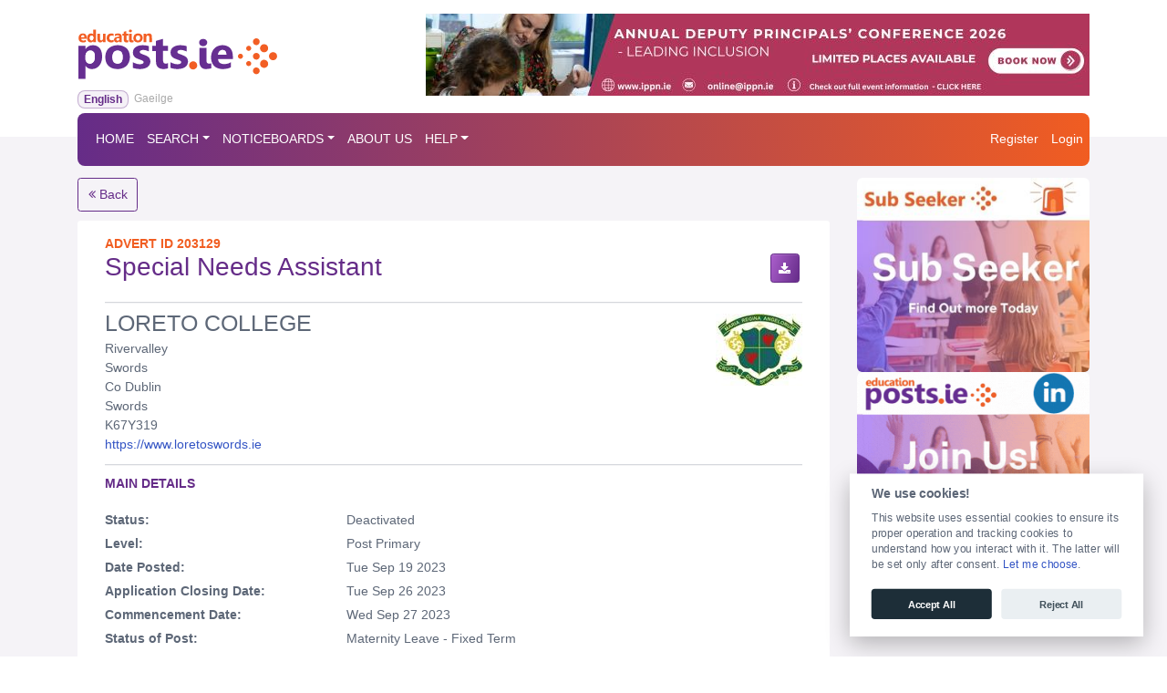

--- FILE ---
content_type: text/html; charset=UTF-8
request_url: https://www.educationposts.ie/post/view/203129
body_size: 5570
content:
<!DOCTYPE html>
<html lang="en">
<head>
    <meta charset="utf-8">
    <meta http-equiv="X-UA-Compatible" content="IE=edge">
    <meta name="viewport" content="width=device-width, initial-scale=1, shrink-to-fit=no">
        <title>View Post - Education Posts</title>
    <meta property="og:title" content="Job:  on EducationPosts.ie">
    <meta property="og:type" content="article">
    <meta property="og:url" content="https://www.educationposts.ie/post/view/203129">
    <meta property="og:image" content="https://www.educationposts.ie/image/c/4/c473a46e56b807f452fad2240209c28d.jpg">
    <meta property="og:description" content="Post Primary Dublin: LORETO COLLEGE, Special Needs Assistant-Maternity Leave - Fixed Term">
    <meta property="og:site_name" content="EducationPosts.ie">
    <meta property="article:published_time" content="2023-09-19 16:04:01">
    <meta property="article:expiration_time" content="2023-09-26">
    <meta property="article:author" content="LORETO COLLEGE">
    <meta property="article:section" content="Post Primary">
    <link rel="icon" type="images/ico" href="/images/favicon.ico">
    <link rel="stylesheet" href="/css/bootstrap.min.css">
    <link rel="stylesheet" href="https://cdnjs.cloudflare.com/ajax/libs/font-awesome/4.7.0/css/font-awesome.min.css">
    <link rel="stylesheet" href="/font/edposts/edposts.css">
    <link rel="stylesheet" href="https://fonts.googleapis.com/css2?family=Karla:wght@400;700&display=swap">
    <script>window.failedScripts = []; function onScriptError(event, el) { window.failedScripts.push(el.src); }</script>
    <link rel="stylesheet" type="text/css" href="/css/common.min.css?22" />
<link rel="stylesheet" type="text/css" href="/css/consent.min.css" />
    <style type="text/css">.btnSaveToMyJobs .saved{display:none}.btnSaveToMyJobs .unsaved{display:inline-block}.btnSaveToMyJobs.saved .saved{display:inline-block}.btnSaveToMyJobs.saved .unsaved{display:none}.top-buttons{margin-bottom:10px}.top-buttons:empty{display:none}.top-buttons>a,.top-buttons>button{margin-left:5px}.top-buttons>a:first-child,.top-buttons>button:first-child{margin-left:0}#alertTemp{position:absolute;top:20px;left:0;right:0;width:400px;margin:0 auto;z-index:5}.inline-buttons-tr-inner{display:inline-block;text-align:center}.inline-buttons-tr-inner .linkButton{margin-left:3px;margin-right:3px}
</style>
</head><body class="">
<header class="container">
    <div class="d-none d-lg-flex flex-row flex-nowrap align-items-center" id="topHeader">
        <div class="logo-container position-relative">
            <a id="topLogo" href="/"></a>

            <div id="lang-menu">
    <a href="?lang=en" class="lang-menu-item selected" title="Change site language to English">English</a>
    <a href="?lang=ga" class="lang-menu-item " title="Athraigh teanga an tsuímh go Gaeilge">Gaeilge</a>
</div>        </div>

        <div id="topBanner" class="ml-auto">
            <div id='mobileBannerContainer' class="text-center">
                <a target="_blank" href="https://members.ippn.ie/conference/ADPC_26" rel="noopener"><img id="banner426" bannerId="426" data-bannerId="426" src="/image/f/4/f417b55038b9abdba3fa9c47e4e0bec3.jpg" class="non-mobile banner img-responsive top" /></a>            </div>
        </div>
    </div>

    <div id="topMenu" class="row">
        <div class="col-sm-12">
                <div class="navbar navbar-expand-lg navbar-dark" role="navigation">
    <a class="navbar-brand d-lg-none" href="/">
        <img src="/images/edposts_logo.svg" width="150" height="37" alt="">
    </a>
	<div>
	<button class="navbar-toggler" type="button" data-toggle="collapse"
        data-target="#navbar-collapse-1" aria-controls="navbar-collapse-1"
        aria-expanded="false" aria-label="Toggle navigation">
        <img src="/images/icon-burger.png">
    </button>
	</div><div class="collapse navbar-collapse navbar-gradient" id="navbar-collapse-1"><ul class="navbar-nav mr-auto"><li class="nav-item "><a class="nav-link" href ="/" >HOME</a><li class="nav-item dropdown "><a href="#" class="nav-link dropdown-toggle" data-toggle="dropdown" role="button" aria-haspopup="true">SEARCH</a><div class="dropdown-menu" aria-labelledby="navbarDropdown"><a href="/posts/pre_school" class="dropdown-item " >Pre-School</a><a href="/posts/primary_level" class="dropdown-item " >Primary Level</a><a href="/posts/second_level" class="dropdown-item " >Post Primary Level</a><a href="/posts/third_level" class="dropdown-item " >Higher & Further Education</a><a href="/posts/other_posts" class="dropdown-item " >Other Education</a><a href="/posts/international" class="dropdown-item " >International</a></div></li><li class="nav-item dropdown "><a href="#" class="nav-link dropdown-toggle" data-toggle="dropdown" role="button" aria-haspopup="true">NOTICEBOARDS</a><div class="dropdown-menu" aria-labelledby="navbarDropdown"><a href="/notice/snasub" class="dropdown-item " >SNA Substitute Noticeboard</a><a href="/notice/hometuition" class="dropdown-item " >Home Tuition Noticeboard for Parents</a><div class="dropdown-divider "></div><a href="/notice/sen" class="dropdown-item " >SET Clustering Notice Board</a><a href="/notice/jobshare" class="dropdown-item " >Job Share Notice Board</a><a href="/notice/exchange" class="dropdown-item " >Temporary Re-assignment Notice Board</a></div></li><li class="nav-item "><a class="nav-link" href ="/page/about_ippn" >ABOUT US</a><li class="nav-item dropdown "><a href="#" class="nav-link dropdown-toggle" data-toggle="dropdown" role="button" aria-haspopup="true">HELP</a><div class="dropdown-menu" aria-labelledby="navbarDropdown"><a href="/help" class="dropdown-item " >Help Centre</a><div class="dropdown-divider "></div><a href="/page/resources/standardapplicationforms" class="dropdown-item " >Application Forms</a><div class="dropdown-divider "></div><a href="/feedback" class="dropdown-item " >Contact Us</a><a href="/page/advert_queries" class="dropdown-item " >Advertising Queries</a></div></li></ul><ul class="navbar-nav navbar-right"><li class="nav-item "><a class="nav-link" href ="/account/signupas" >Register</a><li class="nav-item "><a class="nav-link" href ="/auth/login" >Login</a></ul></div></div>        </div>
    </div>

    <div id="midBanner" class="d-lg-none text-center">
        <div class="text-center">
            <a target="_blank" href="https://members.ippn.ie/conference/ADPC_26" rel="noopener"><img id="mobileBanner426" bannerId="426" data-bannerId="426" src="/image/1/7/1742a22b64707082e4c28ed3c5cc80e5.png" class="banner img-responsive top mobile" /></a>        </div>
    </div>


</header>
<div class="container">
    <div class="row" id="mainContent">
        <div id="leftContent" class="col-lg-9">
            <div class="top-buttons d-flex justify-content-between"><a href="javascript:history.go(-1)" class="btn btn-outline-primary btn-srch-back mr-auto"
         title="Back to Search"><i class="fa fa-angle-double-left" aria-hidden="true"></i> Back</a></div><div id="advertPanel" class="card col-sm-12"><div><STRONG class="orange-text">ADVERT ID 203129</STRONG></div><div class="row"><div class="purple-text col-8" ><h2>Special Needs Assistant</h2></div><div class="col-4 text-right inline-buttons-tr"><div class="inline-buttons-tr-inner"><a id="linkButtonDownload" class="btn btn-primary purple-gradient linkButton" title="Download as a PDF document" href="/post/view/203129.pdf"><i class="fa fa-download" aria-hidden="true"></i></a></div></div></div><div class="spacer">.</div><div class="separator"></div><div><img src="https://www.educationposts.ie/image/c/4/c473a46e56b807f452fad2240209c28d.jpg" class="pull-right hidden-sm mt-1 mb-1" style="max-width: 150px; max-height: 150px; " /><h3>LORETO COLLEGE</h3><div>Rivervalley<br />
Swords<br />
Co Dublin<br />
Swords<br />
K67Y319</div><div><a href="https://www.loretoswords.ie" target="_blank" rel="nofollow external noopener noreferrer">https://www.loretoswords.ie</a></div></div><div class="spacer">.</div><div class="separator"></div><div><p class="purple-text bold">MAIN DETAILS</p></div><div><div class="row advertRow"><div class="col-sm-4"><strong>Status:</strong></div><div class="col-sm-8">Deactivated</div></div><div class="row advertRow"><div class="col-sm-4"><strong>Level:</strong></div><div class="col-sm-8">Post Primary</div></div><div class="row advertRow"><div class="col-sm-4"><strong>Date Posted:</strong></div><div class="col-sm-8">Tue Sep 19 2023</div></div><div class="row advertRow"><div class="col-sm-4"><strong>Application Closing Date:</strong></div><div class="col-sm-8">Tue Sep 26 2023</div></div><div class="row advertRow"><div class="col-sm-4"><strong>Commencement Date:</strong></div><div class="col-sm-8">Wed Sep 27 2023</div></div><div class="row advertRow"><div class="col-sm-4"><strong>Status of Post:</strong></div><div class="col-sm-8">Maternity Leave - Fixed Term</div></div><div class="row advertRow"><div class="col-sm-4"><strong>Number of Vacancies:</strong></div><div class="col-sm-8">1</div></div><div class="row advertRow"><div class="col-sm-4"><strong>Number of hours per week:</strong></div><div class="col-sm-8">13</div></div></div><div class="spacer">.</div><div><span class="purple-text bold">SCHOOL DETAILS</span></div><div><div class="row advertRow"><div class="col-sm-4"><strong>School Type:</strong></div><div class="col-sm-8">Secondary School</div></div><div class="row advertRow"><div class="col-sm-4"><strong>School Structure:</strong></div><div class="col-sm-8">Girls</div></div><div class="row advertRow"><div class="col-sm-4"><strong>Current Enrolment:</strong></div><div class="col-sm-8">630</div></div><div class="row advertRow"><div class="col-sm-4"><strong>Droichead school:</strong></div><div class="col-sm-8">Yes</div></div></div><div class="spacer">.</div><div class="separator"></div><div><p class="purple-text bold">POST DETAILS</p></div><div><div class="row advertRow"><div class="col-sm-4"><strong>Additional Information:</strong></div><div class="col-sm-8">SNA Position, .375 of a job. This position will be for two days per week to cover a maternity leave - immediate start. Must be Garda Vetted. Apply with CV to the Principal, Mr Peter Macnamara with names of referees attached.<br />
.</div></div></div><div></div><div class="spacer">.</div><div><p class="purple-text bold">APPLICATION REQUIREMENTS</p></div><div><div class="row advertRow"><div class="col--4"><strong></strong></div><div class="col--8"><ul><li><a href="/kb/120/general-child-protection-procedures-for-schools-2025" target="_blank">It is a requirement to hold a valid Statutory Declaration and to complete the Form of Undertaking for this position.</a></li>
<li>Letter of Application</li>
<li>Referees (name, role, contact no.)</li>
<li>CV (Digital)</li></ul></div></div></div><div class="spacer">.</div><div><p class="purple-text bold">Applications may be submitted by</p></div><div></div><div class="spacer">.</div><div><div class="card" id="contactPanel"><div class="row"><p class="purple-text bold col-6">APPLY TO THIS JOB VACANCY</p><div class="col-6 text-right"><a id="linkButtonDownload2" class="btn btn-primary purple-gradient linkButton2" title="Download as a PDF document" href="/post/view/203129.pdf"><i class="fa fa-download" aria-hidden="true"></i></a></div></div><div class="row advertRow"><div class="col-sm-4"><strong>Roll Number:</strong></div><div class="col-sm-8">60810B</div></div><div class="row advertRow"><div class="col-sm-4"><strong>Apply To:</strong></div><div class="col-sm-8">Rivervalley<br />
Swords<br />
Co Dublin<br />
Swords<br />
K67Y319</div></div><div class="row advertRow"><div class="col-sm-4"><strong>County:</strong></div><div class="col-sm-8">Dublin</div></div><div class="row advertRow"><div class="col-sm-4"><strong>Postal District:</strong></div><div class="col-sm-8">County Dublin</div></div><div class="row advertRow"><div class="col-sm-4"><strong>Enquiries To:</strong></div><div class="col-sm-8"><a href="mailto:office@loretoswords.ie">office@loretoswords.ie</a></div></div><div class="row advertRow"><div class="col-sm-4"><strong></strong></div><div class="col-sm-8"></div></div><div class="row advertRow"><div class="col-sm-4"><strong>Website:</strong></div><div class="col-sm-8"><a href="https://www.loretoswords.ie" target="_blank" rel="nofollow external noopener noreferrer">https://www.loretoswords.ie</a></div></div></div></div></div><div class="row mt-5"><p class="purple-text bold col-4">SHARE THIS ADVERT</p></div><div class="row"><div class="col-sm-12"><a href="https://www.linkedin.com/shareArticle?url=https%3A%2F%2Fwww.educationposts.ie%2Fpost%2Fview%2F203129&mini=true&title=%7Blevel_name%7D+position+on+EducationPosts.ie&source=EducationPosts.ie" class="btn text-white" style="background-color: #0077b5; width: 74px; height: 28px; padding: 5.25px 10.5px; vertical-align: top" target="_blank"><i class="fa fa-linkedin" aria-hidden="true"></i> Share</a> <a href="mailto:?subject=%7Blevel_name%7D%20position%20on%20EducationPosts.ie&body=Please%20see%20the%20following%20position%20advertised%20on%20EducationPosts.ie%0A%0Ahttps%3A%2F%2Fwww.educationposts.ie%2Fpost%2Fview%2F203129" class="btn text-white bold-text" style="background-color: #5d6777; width: 74px; height: 28px; padding: 5.25px 10.5px; vertical-align: top" target="_blank"><i class="fa fa-envelope-o" aria-hidden="true"></i> Email</a></div></div>        </div>
        <div id="rightContent" class="col-lg-3 d-none d-lg-flex flex-column" style="gap: 12px">
            <a target="_blank" href="https://educationposts.ie/kb/cat/16/sub-seeker-queries" rel="noopener"><img id="banner422" bannerId="422" data-bannerId="422" src="/image/c/2/c2c3fe356568049f140c3333740792a4.jpg" class="banner img-responsive right posn1" /></a>            <a target="_blank" href="https://bit.ly/41ZmF5j" rel="noopener"><img id="banner419" bannerId="419" data-bannerId="419" src="/image/0/c/0c6ff2d39e15d9a10985f3761054e666.gif" class="banner img-responsive right posn2" /></a>        </div>
    </div>
</div>

<footer class="footer d-none d-lg-block">
    <div id="footer-line"></div>
    <br>
    <div class="container">
        <div class="row">
            <br/>
            <div class="col-md-2 text-nowrap">
                <p class = "purple-text bold">SEARCH VACANCIES</p>
                <p><a class="purple-text" href="/posts/pre_school">Pre-School</a></p>
                <p><a class="purple-text" href="/posts/primary_level">Primary Level</a></p>
                <p><a class="purple-text" href="/posts/second_level">Post Primary Level</a></p>
                <p><a class="purple-text" href="/posts/third_level">Higher &amp; Further Education</a></p>
                <p><a class="purple-text" href="/posts/other_posts">Other Education</a></p>
                <p><a class="purple-text" href="/posts/international">International</a></p>
            </div>

            <div class="col-md-2 text-nowrap">
                <p class="orange-text bold">ADVERTISE A POST</p>
                <p><a class="orange-text" href="/adv/post/new?level=pre_school">Pre-School</a></p>
                <p><a class="orange-text" href="/adv/post/new?level=primary_level">Primary Level</a></p>
                <p><a class="orange-text" href="/adv/post/new?level=second_level">Post Primary Level</a></p>
                <p><a class="orange-text" href="/adv/post/new?level=third_level">Higher &amp; Further Education</a></p>
                <p><a class="orange-text" href="/adv/post/new?level=other_posts">Other Education</a></p>
                <p><a class="orange-text" href="/adv/post/new?level=international">International</a></p>
            </div>

            <div class="col-md-2">
                <p class="bold">RESOURCES</p>
                <p><a href="/page/resources/standardapplicationforms">Application Forms</a></p>
                <p><a href="/page/resources/textaparent">TextAParent</a></p>
            </div>

            <div class="col-md-2">
                <p class="bold">OTHER</p>
                <p><a href="/page/tutorials">&#039;How To&#039; Tutorials</a></p>
                <p><a href="/page/advert_queries">Advertising Queries</a></p>
                <p><a href="/page/about/teaching_council">Teaching Council</a></p>
            </div>

            <div id="footRightBlk" class="col-md-4 text-right d-flex flex-column justify-content-between">
                <p>
                    <a class="social-foot" href="https://x.com/EdPosts" target="_blank"><img src="/images/social/twitter_30x30.png" alt="Twitter" style="width: 30px; height: 30px;"></a>
                    <a class="social-foot" href="https://www.facebook.com/EducationPosts.ie" target="_blank"><img src="/images/social/facebook_30x30.png" alt="Facebook" style="width: 30px; height: 30px;"></a>
                    <a class="social-foot" href="https://www.instagram.com/educationposts.ie/?hl=en" target="_blank"><img src="/images/social/instagram_30x30.png" alt="Instagram" style="width: 30px; height: 30px;"></a>
                    <a class="social-foot" href="https://www.linkedin.com/company/educationposts" target="_blank"><img src="/images/social/linkedin_30x30.png" alt="LinkedIn" style="width: 30px; height: 30px;"></a>
                </p>
                <p>
                    <a id="footerLogo" href="/"><img src="/images/edposts_logo.svg"></a>
                </p>
                <p id="forEnquiries">
                    For any enquiries visit the <a href="/contactus">Contact Us</a> section or email us at <a href="mailto:info@educationposts.ie">info@educationposts.ie</a>.                </p>
            </div>
        </div>
    </div>
    <div id="footFoot" class="">
        <div class="container">
            <div class="d-flex justify-content-between">
                <div class="mt-3">Copyright &copy; 2012-2026                    IPPN Irish Primary Principals&#039; Network, the professional body for Irish primary school leaders.                    All Rights Reserved.</div>
                <div class="mt-3"><a href="javascript:manageCookies()">Manage Cookies</a> | <a href="/page/terms-and-conditions">Terms &amp; Conditions</a> | <a href="/page/privacy-policy">Privacy Policy</a></div>
            </div>
        </div>
    </div>
</footer>

<footer class="footer d-block d-lg-none text-center">
    <div id="footer-line"></div>
    <br>
    <div class="container">
        <div class="row flex-column">

            <div id="lang-menu-footer" class="mb-5">
    <a href="?lang=en" class="lang-menu-item selected" title="Change site language to English">English</a>
   
    <a href="?lang=ga" class="lang-menu-item " title="Athraigh teanga an tsuímh go Gaeilge">Gaeilge</a>
</div>
            <ul id="foot_links">
                <li style="display: flex; justify-content: center; gap: 15px;">
                    <a href="https://x.com/EdPosts" target="_blank"><img src="/images/social/twitter.png" alt="Twitter" style="width: 40px; height: 40px;"></a>
                    <a href="https://www.facebook.com/EducationPosts.ie" target="_blank"><img src="/images/social/facebook.png" alt="Facebook" style="width: 40px; height: 40px;"></a>
                    <a href="https://www.instagram.com/educationposts.ie/?hl=en" target="_blank"><img src="/images/social/instagram.png" alt="Instagram" style="width: 40px; height: 40px;"></a>
                    <a href="https://www.linkedin.com/company/educationposts" target="_blank"><img src="/images/social/linkedin.png" alt="LinkedIn" style="width: 40px; height: 40px;"></a>
                </li>
            </ul>
            <p style="margin-top: 10px;">
                <a id="footerLogo" href="/"><img src="/images/edposts_logo.svg" style="height: 60px"></a>
            </p>
            <p id="forEnquiries">
                For any enquiries visit the <a href="/contactus">Contact Us</a> section or email us at <a href="mailto:info@educationposts.ie">info@educationposts.ie</a>.            </p>

        </div>
        <div class="mt-3"><a href="javascript:manageCookies()">Manage Cookies</a> | <a href="/page/terms-and-conditions">Terms &amp; Conditions</a> | <a href="/page/privacy-policy">Privacy Policy</a></div>
        <div class="mt-3">Copyright &copy; 2012-2026 IPPN. All Rights Reserved.</div>
    </div>
</footer>

<script src="https://cdnjs.cloudflare.com/ajax/libs/jquery/3.5.1/jquery.min.js" crossorigin="anonymous"></script>
<script src="https://cdnjs.cloudflare.com/ajax/libs/twitter-bootstrap/4.5.2/js/bootstrap.bundle.min.js" crossorigin="anonymous"></script>

<script type="application/javascript" src="https://cdnjs.cloudflare.com/ajax/libs/moment.js/2.29.2/moment.min.js" crossorigin="anonymous"></script>
<script type="application/javascript" src="/auto/js/common.min.js?22" onerror="onScriptError(event,this);"></script>
<script type="application/javascript" src="/js/gettext.js" onerror="onScriptError(event,this);"></script>
<script type="application/javascript" src="/js/messages/en/main.js" onerror="onScriptError(event,this);"></script>
<script type="application/javascript" src="/auto/js/home/post/view.min.js" onerror="onScriptError(event,this);"></script>
<script type="application/javascript" src="/js/consent2.js" defer="defer" onerror="onScriptError(event,this);"></script>
<script type="application/javascript">
  var _paq = window._paq = window._paq || [];
  _paq.push(['disableCookies']);
  _paq.push(['setCustomDimension', 1, 'en']);
  _paq.push(['trackPageView']);
  _paq.push(['enableLinkTracking']);
  (function() {
    var u='https://analytics.educationposts.ie/';
    _paq.push(['setTrackerUrl', u+'matomo.php']);
    _paq.push(['setSiteId', '5']);
    var d=document, g=d.createElement('script'), s=d.getElementsByTagName('script')[0];
    g.async=true; g.src=u+'matomo.js'; s.parentNode.insertBefore(g,s);
  })();
// Check that service workers are supported
if ('serviceWorker' in navigator) {
    window.addEventListener('load', function() {
        navigator.serviceWorker
            .register('/sw.js')
            // .then(function(reg) {
            //     console.log('EdPosts - Service Worker Registered', reg);
            // })
            .catch(function(err) {
                console.log('EdPosts - Service Worker NOT Registered', err);
            });
    });
}</script>
<!-- Server: PENTSRV066 -->
</body>
</html>


--- FILE ---
content_type: text/css
request_url: https://www.educationposts.ie/css/consent.min.css
body_size: 394
content:
.c--main{position:fixed;z-index:100}.c--main .cm{font-family:inherit;padding:1.1em 1.8em 1.4em 1.8em;position:fixed;z-index:1;background:#fff;max-width:24.2em;width:100%;bottom:1.25em;right:1.25em;box-shadow:0 .625em 1.875em #000;box-shadow:0 .625em 1.875em rgba(2,2,3,.28);transform:scale(0.95);line-height:initial}.c--main .c-ttl{margin-bottom:.7em;font-size:1.05em;font-weight:600}.c--main .c-txt{font-size:.9em;line-height:1.5em}.c--main .c-bns{display:flex;justify-content:space-between;margin-top:1.4em}.c--main .c-bns .c-bn{color:#40505a;background:#e5ebef;padding:1em 1.7em;margin:0 .5em;display:inline-block;cursor:pointer;font-size:.82em;font-weight:600;-webkit-user-select:none;-moz-user-select:none;-ms-user-select:none;user-select:none;text-align:center;border:none;border-radius:4px;flex:1;-webkit-appearance:none;-moz-appearance:none;appearance:none}.c--main .c-bns .c-bn:first-child{margin-left:0}.c--main .c-bns .c-bn:last-child{margin-right:0}.c--main .c-bns .c-bn:hover,.c--main .c-bns .c-bn:active{filter:brightness(0.85)}.c--main .c-bns .c-bn.primary{background-color:#1d2e38;color:#fff}.c--main .c-bns .c-bn.secondary{background-color:#eaeff2}


--- FILE ---
content_type: text/javascript
request_url: https://www.educationposts.ie/auto/js/home/post/view.min.js
body_size: 1483
content:
"use strict";

$(document).ready(function() {
	$('.btnSaveToMyJobs').on('click',function() {
		var that = this;
		$(this).prop('disabled', true);
		var urlAction = $(this).data('action');
		var isSaved = $(this).hasClass('saved');
		if (isSaved) {
			urlAction += '?unsave=1';
		}
		$.ajax({
			url: urlAction,
			success: function(result) {
				$(that).prop('disabled', false);
				if (result.error) {
					toastError(result.errorMessage);
				}
				else {
					var msg = result.message || t._('Job save status has been changed');
					isSaved = result.saved;

					var $alertTemp = $('<div id="alertTemp" class="alert alert-success alert-dismissible fade show" role="alert">' +
							'<button type="button" class="close" data-dismiss="alert" aria-label="Close"><span aria-hidden="true">&times;</span></button>' +
							'<span id="alertTempMessage">' + msg + '</span>' +
							'</div>');
					$('#leftContent').prepend($alertTemp);

					if (isSaved) {
						$('.btnSaveToMyJobs').addClass('saved')
							.attr('title',
								// TRANSLATORS: tooltip on button
								t._('Remove this job from my list of saved jobs'))
							.text(t._('Saved'));
					}
					else {
						$('.btnSaveToMyJobs').removeClass('saved')
							.attr('title',
								// TRANSLATORS: tooltip on button
								t._('Save this job to my profile'))
							.text(t._('Save Job'));
					}

					setTimeout(function() {
						$alertTemp.alert('close');
				    }, 3000);
				}
			}
		});
	});

	$('.btnSubscribe').on('click',function() {
		$('#dlgSubscribeAdvert').modal();
	});

	$('#btnDeactivateAdvert').on('click', function() {
		ajaxModal($(this).data('url'), t._('Deactivate Advert'));
	});

	$('#frmSubscribeAdvert').on('submit', function(ev) {
		ev.preventDefault();

		$('#frmSubscribeAdvert *[type=submit]').prop('disabled', true);

		$.ajax({
	        url: $(this).prop('action'),
	        method: 'post',
	        data: new FormData(this),
	        contentType: false,
	        cache: false,
	        processData:false
	    }).done(function (d) {
	    	//console.log(d);
	    	$('#frmSubscribeAdvert *[type=submit]').prop('disabled', false);
	    	if (d.error) {
				toastError(d.errorMessage || t._('Failed to subscribe to advert, please try again later.'));
	    	}
	    	else {
	    		$('#dlgSubscribeAdvert').modal('hide');
	    		var msg = d.message || t._('Subscription Saved.');

				var $alertTemp = $('<div id="alertTemp" class="alert alert-success alert-dismissible fade show" role="alert">' +
						'<button type="button" class="close" data-dismiss="alert" aria-label="Close"><span aria-hidden="true">&times;</span></button>' +
						'<span id="alertTempMessage">' + msg + '</span>' +
						'</div>');
				$('#leftContent').prepend($alertTemp);
				$('.btnSubscribe').css('visibility', 'hidden');

				setTimeout(function() {
					$alertTemp.alert('close');
			    }, 3000);
	    	}
	    });
	});

	$('#btnCancelSubmission').on('click', function() {
		let $btn = $(this);
		let url = $btn.data('url');
		if (confirm(t._('Cancel Submission of this Advert?') + '\n\n' +
			t._('The advert will be deleted and the associated credit will be refunded to your account.') + '\n\n' +
			t._('Proceed?'))) {
			$btn.prop('disabled', true);
			$.post(url)
				.done(function(data) {
					if (data.error) {
						toastError(data.errorMessage || t._('Failed to cancel submission'), t._('Error'));
					}
					else {
						if (data.message) {
							alert(data.message);
						}
						if (data.url) {
							location.replace(data.url);
						}
						else {
							location.reload();
						}
					}
				})
				.fail(function() {
					toastError(t._('Please ensure that you are logged-in and connected to the internet.'),
						t._('Connection Failed'));
				})
				.always(function() {
					$btn.prop('disabled', false);
				});
		}
	});

	$('#btnReplaceAdvert').on('click', function() {
		let $btn = $(this);
		let url = $btn.data('url');
		if (confirm(t._('Replace this Advert?')  + '\n\n' +
			t._('The submission of this advert will be cancelled and a copy of the advert will be created (which you can edit prior to submission).') + ' ' +
			t._('You will not be charged for this.') + '\n\n' + t._('Proceed?'))) {
			$btn.prop('disabled', true);
			$.post(url)
				.done(function(data) {
					if (data.error) {
						toastError(data.errorMessage || t._('Failed to replace'), t._('Error'));
					}
					else {
						if (data.message) {
							alert(data.message);
						}
						if (data.url) {
							location.replace(data.url);
						}
						else {
							location.reload();
						}
					}
				})
				.fail(function() {
					toastError(t._('Please ensure that you are logged-in and connected to the internet.'),
						t._('Connection Failed'));
				})
				.always(function() {
					$btn.prop('disabled', false);
				});
		}
	});

	//	Only do this part if the cancel button is present.
	if ($('#btnCancelSubmission').length) {
		function checkCancel() {
			$.get($('#btnCancelSubmission').data('checkUrl'))
				.done(function(data) {
					if (!data.canCancel) {
						//	Hide all the cancel-related stuff
						$('.if-cancel-only').hide();
						location.reload();	//	refresh the advert as the status has changed.
					}
					else {
						//	Can still cancel, schedule a re-check in 30 secs.
						setTimeout(checkCancel, 30000);
					}
				});
		}
		setTimeout(checkCancel, 30000);
	}
});